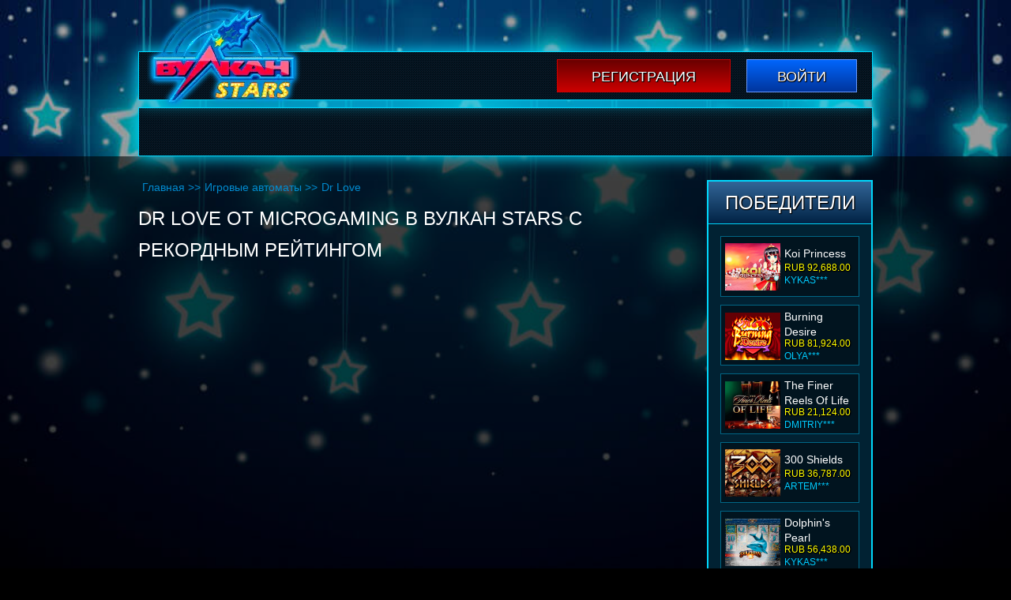

--- FILE ---
content_type: text/html; charset=UTF-8
request_url: https://master-tisch.ru/igrovye-avtomaty/dr-love/
body_size: 7212
content:
<!DOCTYPE html>
<html lang="ru-RU"><head>

    <meta charset="UTF-8">
    <meta name="viewport" content="width=device-width, initial-scale=1, minimum-scale=1">
	<meta name="robots" content="noarchive">
    <meta http-equiv="X-UA-Compatible" content="ie=edge">
    <title>Dr Love из Вулкан Старс: гаминатор с джек-потом и сюрпризами</title>
    <meta name="robots" content="index, follow, max-image-preview:large, max-snippet:-1, max-video-preview:-1">

	
	<meta name="description" content="Играйте в автомат онлайн Dr Love в казино Вулкан Старс и собирайте выигрышные комбинации, они помогут получить реальный джек-пот прямо сейчас.">
	<meta name="twitter:label1" content="Written by">
	<meta name="twitter:data1" content="admin">
	


<link rel="amphtml" href="https://master-tisch.ru/igrovye-avtomaty/dr-love/amp/"><meta name="generator" content="AMP for WP 1.1.7.1"><style id="wp-img-auto-sizes-contain-inline-css" type="text/css">
img:is([sizes=auto i],[sizes^="auto," i]){contain-intrinsic-size:3000px 1500px}
/*# sourceURL=wp-img-auto-sizes-contain-inline-css */
</style>
<style id="classic-theme-styles-inline-css" type="text/css">
/*! This file is auto-generated */
.wp-block-button__link{color:#fff;background-color:#32373c;border-radius:9999px;box-shadow:none;text-decoration:none;padding:calc(.667em + 2px) calc(1.333em + 2px);font-size:1.125em}.wp-block-file__button{background:#32373c;color:#fff;text-decoration:none}
/*# sourceURL=/wp-includes/css/classic-themes.min.css */
</style>

<link rel="canonical" href="https://top.chvk-redut-otryad-tigr.ru/igrovye-avtomaty/dr-love/">


<noscript><style id="rocket-lazyload-nojs-css">.rll-youtube-player, [data-lazy-src]{display:none !important;}</style></noscript>    <link rel="stylesheet" href="https://master-tisch.ru/wp-content/themes/3173/css/style.css?=v1223.0">
    <link rel="shortcut icon" href="https://master-tisch.ru/wp-content/themes/3173/img/favicon.ico?v1.2">
            <link rel="preload" as="image" href="https://master-tisch.ru/wp-content/themes/3173/img/bn.webp">
        
<style id="global-styles-inline-css" type="text/css">
:root{--wp--preset--aspect-ratio--square: 1;--wp--preset--aspect-ratio--4-3: 4/3;--wp--preset--aspect-ratio--3-4: 3/4;--wp--preset--aspect-ratio--3-2: 3/2;--wp--preset--aspect-ratio--2-3: 2/3;--wp--preset--aspect-ratio--16-9: 16/9;--wp--preset--aspect-ratio--9-16: 9/16;--wp--preset--color--black: #000000;--wp--preset--color--cyan-bluish-gray: #abb8c3;--wp--preset--color--white: #ffffff;--wp--preset--color--pale-pink: #f78da7;--wp--preset--color--vivid-red: #cf2e2e;--wp--preset--color--luminous-vivid-orange: #ff6900;--wp--preset--color--luminous-vivid-amber: #fcb900;--wp--preset--color--light-green-cyan: #7bdcb5;--wp--preset--color--vivid-green-cyan: #00d084;--wp--preset--color--pale-cyan-blue: #8ed1fc;--wp--preset--color--vivid-cyan-blue: #0693e3;--wp--preset--color--vivid-purple: #9b51e0;--wp--preset--gradient--vivid-cyan-blue-to-vivid-purple: linear-gradient(135deg,rgb(6,147,227) 0%,rgb(155,81,224) 100%);--wp--preset--gradient--light-green-cyan-to-vivid-green-cyan: linear-gradient(135deg,rgb(122,220,180) 0%,rgb(0,208,130) 100%);--wp--preset--gradient--luminous-vivid-amber-to-luminous-vivid-orange: linear-gradient(135deg,rgb(252,185,0) 0%,rgb(255,105,0) 100%);--wp--preset--gradient--luminous-vivid-orange-to-vivid-red: linear-gradient(135deg,rgb(255,105,0) 0%,rgb(207,46,46) 100%);--wp--preset--gradient--very-light-gray-to-cyan-bluish-gray: linear-gradient(135deg,rgb(238,238,238) 0%,rgb(169,184,195) 100%);--wp--preset--gradient--cool-to-warm-spectrum: linear-gradient(135deg,rgb(74,234,220) 0%,rgb(151,120,209) 20%,rgb(207,42,186) 40%,rgb(238,44,130) 60%,rgb(251,105,98) 80%,rgb(254,248,76) 100%);--wp--preset--gradient--blush-light-purple: linear-gradient(135deg,rgb(255,206,236) 0%,rgb(152,150,240) 100%);--wp--preset--gradient--blush-bordeaux: linear-gradient(135deg,rgb(254,205,165) 0%,rgb(254,45,45) 50%,rgb(107,0,62) 100%);--wp--preset--gradient--luminous-dusk: linear-gradient(135deg,rgb(255,203,112) 0%,rgb(199,81,192) 50%,rgb(65,88,208) 100%);--wp--preset--gradient--pale-ocean: linear-gradient(135deg,rgb(255,245,203) 0%,rgb(182,227,212) 50%,rgb(51,167,181) 100%);--wp--preset--gradient--electric-grass: linear-gradient(135deg,rgb(202,248,128) 0%,rgb(113,206,126) 100%);--wp--preset--gradient--midnight: linear-gradient(135deg,rgb(2,3,129) 0%,rgb(40,116,252) 100%);--wp--preset--font-size--small: 13px;--wp--preset--font-size--medium: 20px;--wp--preset--font-size--large: 36px;--wp--preset--font-size--x-large: 42px;--wp--preset--spacing--20: 0.44rem;--wp--preset--spacing--30: 0.67rem;--wp--preset--spacing--40: 1rem;--wp--preset--spacing--50: 1.5rem;--wp--preset--spacing--60: 2.25rem;--wp--preset--spacing--70: 3.38rem;--wp--preset--spacing--80: 5.06rem;--wp--preset--shadow--natural: 6px 6px 9px rgba(0, 0, 0, 0.2);--wp--preset--shadow--deep: 12px 12px 50px rgba(0, 0, 0, 0.4);--wp--preset--shadow--sharp: 6px 6px 0px rgba(0, 0, 0, 0.2);--wp--preset--shadow--outlined: 6px 6px 0px -3px rgb(255, 255, 255), 6px 6px rgb(0, 0, 0);--wp--preset--shadow--crisp: 6px 6px 0px rgb(0, 0, 0);}:where(.is-layout-flex){gap: 0.5em;}:where(.is-layout-grid){gap: 0.5em;}body .is-layout-flex{display: flex;}.is-layout-flex{flex-wrap: wrap;align-items: center;}.is-layout-flex > :is(*, div){margin: 0;}body .is-layout-grid{display: grid;}.is-layout-grid > :is(*, div){margin: 0;}:where(.wp-block-columns.is-layout-flex){gap: 2em;}:where(.wp-block-columns.is-layout-grid){gap: 2em;}:where(.wp-block-post-template.is-layout-flex){gap: 1.25em;}:where(.wp-block-post-template.is-layout-grid){gap: 1.25em;}.has-black-color{color: var(--wp--preset--color--black) !important;}.has-cyan-bluish-gray-color{color: var(--wp--preset--color--cyan-bluish-gray) !important;}.has-white-color{color: var(--wp--preset--color--white) !important;}.has-pale-pink-color{color: var(--wp--preset--color--pale-pink) !important;}.has-vivid-red-color{color: var(--wp--preset--color--vivid-red) !important;}.has-luminous-vivid-orange-color{color: var(--wp--preset--color--luminous-vivid-orange) !important;}.has-luminous-vivid-amber-color{color: var(--wp--preset--color--luminous-vivid-amber) !important;}.has-light-green-cyan-color{color: var(--wp--preset--color--light-green-cyan) !important;}.has-vivid-green-cyan-color{color: var(--wp--preset--color--vivid-green-cyan) !important;}.has-pale-cyan-blue-color{color: var(--wp--preset--color--pale-cyan-blue) !important;}.has-vivid-cyan-blue-color{color: var(--wp--preset--color--vivid-cyan-blue) !important;}.has-vivid-purple-color{color: var(--wp--preset--color--vivid-purple) !important;}.has-black-background-color{background-color: var(--wp--preset--color--black) !important;}.has-cyan-bluish-gray-background-color{background-color: var(--wp--preset--color--cyan-bluish-gray) !important;}.has-white-background-color{background-color: var(--wp--preset--color--white) !important;}.has-pale-pink-background-color{background-color: var(--wp--preset--color--pale-pink) !important;}.has-vivid-red-background-color{background-color: var(--wp--preset--color--vivid-red) !important;}.has-luminous-vivid-orange-background-color{background-color: var(--wp--preset--color--luminous-vivid-orange) !important;}.has-luminous-vivid-amber-background-color{background-color: var(--wp--preset--color--luminous-vivid-amber) !important;}.has-light-green-cyan-background-color{background-color: var(--wp--preset--color--light-green-cyan) !important;}.has-vivid-green-cyan-background-color{background-color: var(--wp--preset--color--vivid-green-cyan) !important;}.has-pale-cyan-blue-background-color{background-color: var(--wp--preset--color--pale-cyan-blue) !important;}.has-vivid-cyan-blue-background-color{background-color: var(--wp--preset--color--vivid-cyan-blue) !important;}.has-vivid-purple-background-color{background-color: var(--wp--preset--color--vivid-purple) !important;}.has-black-border-color{border-color: var(--wp--preset--color--black) !important;}.has-cyan-bluish-gray-border-color{border-color: var(--wp--preset--color--cyan-bluish-gray) !important;}.has-white-border-color{border-color: var(--wp--preset--color--white) !important;}.has-pale-pink-border-color{border-color: var(--wp--preset--color--pale-pink) !important;}.has-vivid-red-border-color{border-color: var(--wp--preset--color--vivid-red) !important;}.has-luminous-vivid-orange-border-color{border-color: var(--wp--preset--color--luminous-vivid-orange) !important;}.has-luminous-vivid-amber-border-color{border-color: var(--wp--preset--color--luminous-vivid-amber) !important;}.has-light-green-cyan-border-color{border-color: var(--wp--preset--color--light-green-cyan) !important;}.has-vivid-green-cyan-border-color{border-color: var(--wp--preset--color--vivid-green-cyan) !important;}.has-pale-cyan-blue-border-color{border-color: var(--wp--preset--color--pale-cyan-blue) !important;}.has-vivid-cyan-blue-border-color{border-color: var(--wp--preset--color--vivid-cyan-blue) !important;}.has-vivid-purple-border-color{border-color: var(--wp--preset--color--vivid-purple) !important;}.has-vivid-cyan-blue-to-vivid-purple-gradient-background{background: var(--wp--preset--gradient--vivid-cyan-blue-to-vivid-purple) !important;}.has-light-green-cyan-to-vivid-green-cyan-gradient-background{background: var(--wp--preset--gradient--light-green-cyan-to-vivid-green-cyan) !important;}.has-luminous-vivid-amber-to-luminous-vivid-orange-gradient-background{background: var(--wp--preset--gradient--luminous-vivid-amber-to-luminous-vivid-orange) !important;}.has-luminous-vivid-orange-to-vivid-red-gradient-background{background: var(--wp--preset--gradient--luminous-vivid-orange-to-vivid-red) !important;}.has-very-light-gray-to-cyan-bluish-gray-gradient-background{background: var(--wp--preset--gradient--very-light-gray-to-cyan-bluish-gray) !important;}.has-cool-to-warm-spectrum-gradient-background{background: var(--wp--preset--gradient--cool-to-warm-spectrum) !important;}.has-blush-light-purple-gradient-background{background: var(--wp--preset--gradient--blush-light-purple) !important;}.has-blush-bordeaux-gradient-background{background: var(--wp--preset--gradient--blush-bordeaux) !important;}.has-luminous-dusk-gradient-background{background: var(--wp--preset--gradient--luminous-dusk) !important;}.has-pale-ocean-gradient-background{background: var(--wp--preset--gradient--pale-ocean) !important;}.has-electric-grass-gradient-background{background: var(--wp--preset--gradient--electric-grass) !important;}.has-midnight-gradient-background{background: var(--wp--preset--gradient--midnight) !important;}.has-small-font-size{font-size: var(--wp--preset--font-size--small) !important;}.has-medium-font-size{font-size: var(--wp--preset--font-size--medium) !important;}.has-large-font-size{font-size: var(--wp--preset--font-size--large) !important;}.has-x-large-font-size{font-size: var(--wp--preset--font-size--x-large) !important;}
/*# sourceURL=global-styles-inline-css */
</style>
<link rel="stylesheet" id="apk-css-css" href="https://master-tisch.ru/wp-content/plugins/ttgambling-geo-apk/admin/css/public.css?ver=1768942881" type="text/css" media="all">
<link rel="alternate" hreflang="x-default" href="https://chvk-redut-otryad-tigr.ru/">
<link rel="alternate" hreflang="ru" href="https://top.chvk-redut-otryad-tigr.ru/">
</head>
<body class="wp-singular post-template-default single single-post postid-3455 single-format-standard wp-theme-3173">
<div class="vulcanstarsonlinecom vulcanstarsonlinecom-site-wraper">
    <header class="vulcanstarsonlinecom-header">
        <div class="vulcanstarsonlinecom-header-top-block">
            <div class="vulcanstarsonlinecom-top-block">
                <div class="vulcanstarsonlinecom-logo">
                                                <a class="logos" href="/">
                                <picture>
                                    <source type="image/webp" srcset="https://master-tisch.ru/wp-content/themes/3173/img/logo.webp">
                                    <img src="[data-uri]" width="197" height="137" alt="3173 - vulcanstarsonline.com" data-lazy-src="https://master-tisch.ru/wp-content/themes/3173/img/logo.png"><noscript><img src="https://master-tisch.ru/wp-content/themes/3173/img/logo.png" width="197" height="137" alt="3173 - vulcanstarsonline.com"></noscript>
                                </picture>
                            </a>
                                    </div>
	            
                <div class="vulcanstarsonlinecom-right-side">
                                        
                    <div class="vulcanstarsonlinecom-buttons-block">
                        <a rel="nofollow" target="_blank" href="https://listpromo-offer.xyz/Vulkan1?site=golosanet.ru&paramid=3173" class="vulcanstarsonlinecom-reg-btn">Регистрация</a>
                        <a rel="nofollow" target="_blank" href="https://listpromo-offer.xyz/Vulkan1?site=golosanet.ru&paramid=3173" class="vulcanstarsonlinecom-log-btn">Войти</a>
                    </div>
                    
                                    </div>
            </div>
                        <div class="vulcanstarsonlinecom-menu-block" itemscope="">
                            </div>
        </div>
    </header>
</div>
<div class="vulcanstarsonlinecom-site-container align-items-stretch justify-content-center vulcanstarsonlinecom">
    <div class="vulcanstarsonlinecom vulcanstarsonlinecom-site-wraper">
        <div class="vulcanstarsonlinecom-page-wrapper">
            <main class="vulcanstarsonlinecom-main row">
                <div class="vulcanstarsonlinecom-content-area">
                        <ul class="row breadcrumbs hidden-xs-down justify-content-start" itemscope="" itemtype="http://schema.org/BreadcrumbList">
        <li itemprop="itemListElement" itemscope="" itemtype="http://schema.org/ListItem">
            <a itemprop="item" href="/">
                <span itemprop="name">Главная</span>
            </a>
            <meta itemprop="position" content="1">
            >>
        </li>
        <li itemprop="itemListElement" itemscope="" itemtype="http://schema.org/ListItem">
            <a itemprop="item" href="https://master-tisch.ru/igrovye-avtomaty/">
                <span itemprop="name">Игровые автоматы</span>
            </a>
            <meta itemprop="position" content="2">
            >>
        </li>
        <li itemprop="itemListElement" itemscope="" itemtype="http://schema.org/ListItem">
            <span itemprop="name">
                Dr Love</span>
            <meta itemprop="position" content="3">
        </li>
    </ul>
                <div class="title">
            <h1>Dr Love от Microgaming в Вулкан Stars с рекордным рейтингом</h1>
        </div>
                        <div class="demo">
                <!--noindex-->
                <iframe src="https://fdigzone.com/58131afda8c68023e9fd35a5"></iframe>
                <!--/noindex-->
            </div>
                            <!--noindex-->
        <a class="play-now" rel="nofollow" target="_blank" href="https://listpromo-offer.xyz/Vulkan1?site=golosanet.ru&paramid=3173">Играть на деньги</a>
        <!--/noindex-->
                         <div class="text">
                    <p>В казино Вулкан Старс всегда весело и азартно. Все члены клуба с удовольствием развлекаются на портале и выигрывают джек-пот в случае удачи. Обязательно обратите внимание на популярный автомат Dr Love от Microgaming, который доставит вам немало веселых минут. На сайте <a href="/">vulcanstarsonline.com</a> вас ждет реальный драйв и позитив.</p>
<h2>Краткое описание и технические характеристики слота Доктор Любовь</h2>
<p>Вам предстоит познакомиться с любвеобильным врачом, который по сюжету готов перезнакомиться со всей больницей. Во время игры на игровом поле гаминатора вы увидите:</p>
<ul>
<li>медсестру;</li>
<li>больных;</li>
<li>игрушки;</li>
<li>скорую помощь;</li>
<li>костыли и другие картинки.</li>
</ul>
<p>Вайлд слота – доктор, Скаттер – сердечки. Эти пиктограммы помогут сорвать джек-пот. Других бонусов здесь не предусмотрено. Стандартные картинки имеют различные коэффициенты, которые прописаны в таблице выплат. Больше всех принесет медсестра (1 500 кредитов). Однако Дикий символ самый ценный, счастливчики получат 5 000 монет. Минимальная выплата за раунд – 2 кредита.</p>
<p>Панель управления очень простая, под барабанами расположены следующие кнопки: «Info» – таблица выплат, «Autoplay» – автоматический режим, «Max Bet» – максимальная ставка на раунд, «Lines» с «+» и «-» – количество задействованных линий, «Gamble» – риск-игра, «Spin» – запуск автомата онлайн. Разработчик предусмотрел наличие 20 линий. При этом активировать доступно любое количество строк. Любой член клуба сможет сделать выбор и ставку, просто немного подумайте.</p>
<p>На одну линию ставится от 0,01 до 2 долларов. Софт Vulcan Stars имеет лицензии и защищен от мошенников, развлекайтесь в свое удовольствие. Удачи всем посетителям портала, каждый сможет провести отличный досуг!</p>
                 </div>

                </div>
                <div class="vulcanstarsonlinecom-sidebar-area">

    	
	<div class="vulcanstarsonlinecom-resent-win">
		<div class="vulcanstarsonlinecom-players-win-title">ПОБЕДИТЕЛИ</div>
		<div class="vulcanstarsonlinecom-slider-post-area">
			<ul class="vulcanstarsonlinecom-slider-post" id="slider-players" data-size="87" data-time="3000" data-mode="vertical">
				<li class="vulcanstarsonlinecom-item-slider-top">
    <div class="slide-cover">
        <div class="slide-img">
                            <img src="[data-uri]" data-lazy-src="https://master-tisch.ru/wp-content/uploads/sites/3173/2019/04/The-Money-Game-3173-70x60.png" width="70" height="60" alt="Слот The Money Game">
                    </div>
        <div class="slide-right-side">
            <div class="vulcanstarsonlinecom-game-title">
                 <a href="https://master-tisch.ru/igrovye-avtomaty/the-money-game/">
                    The Money Game                </a>
            </div>
            <div class="win-block">RUB 29,955.00</div>
            <div class="nik-name">dmitriy***</div>
        </div>
    </div>
</li><li class="vulcanstarsonlinecom-item-slider-top">
    <div class="slide-cover">
        <div class="slide-img">
                            <img src="[data-uri]" data-lazy-src="https://master-tisch.ru/wp-content/uploads/sites/3173/2019/04/Koi-Princess-3173-70x60.png" width="70" height="60" alt="Слот Koi Princess">
                    </div>
        <div class="slide-right-side">
            <div class="vulcanstarsonlinecom-game-title">
                 <a href="https://master-tisch.ru/igrovye-avtomaty/koi-princess/">
                    Koi Princess                </a>
            </div>
            <div class="win-block">RUB 92,688.00</div>
            <div class="nik-name">kykas***</div>
        </div>
    </div>
</li><li class="vulcanstarsonlinecom-item-slider-top">
    <div class="slide-cover">
        <div class="slide-img">
                            <img src="[data-uri]" data-lazy-src="https://master-tisch.ru/wp-content/uploads/sites/3173/2019/03/Burning-Desire-3173-70x60.png" width="70" height="60" alt="Cлот Burning Desire">
                    </div>
        <div class="slide-right-side">
            <div class="vulcanstarsonlinecom-game-title">
                 <a href="https://master-tisch.ru/igrovye-avtomaty/burning-desire/">
                    Burning Desire                </a>
            </div>
            <div class="win-block">RUB 81,924.00</div>
            <div class="nik-name">olya***</div>
        </div>
    </div>
</li><li class="vulcanstarsonlinecom-item-slider-top">
    <div class="slide-cover">
        <div class="slide-img">
                            <img src="[data-uri]" data-lazy-src="https://master-tisch.ru/wp-content/uploads/sites/3173/2019/03/The-Finer-Reels-Of-Life-3173-70x60.png" width="70" height="60" alt="Cлот The Finer Reels Of Life">
                    </div>
        <div class="slide-right-side">
            <div class="vulcanstarsonlinecom-game-title">
                 <a href="https://master-tisch.ru/igrovye-avtomaty/the-finer-reels-of-life/">
                    The Finer Reels Of Life                </a>
            </div>
            <div class="win-block">RUB 21,124.00</div>
            <div class="nik-name">dmitriy***</div>
        </div>
    </div>
</li><li class="vulcanstarsonlinecom-item-slider-top">
    <div class="slide-cover">
        <div class="slide-img">
                            <img src="[data-uri]" data-lazy-src="https://master-tisch.ru/wp-content/uploads/sites/3173/2019/03/300-Shields-3173-70x60.png" width="70" height="60" alt="Слот 300 Shields">
                    </div>
        <div class="slide-right-side">
            <div class="vulcanstarsonlinecom-game-title">
                 <a href="https://master-tisch.ru/igrovye-avtomaty/300-shields/">
                    300 Shields                </a>
            </div>
            <div class="win-block">RUB 36,787.00</div>
            <div class="nik-name">artem***</div>
        </div>
    </div>
</li><li class="vulcanstarsonlinecom-item-slider-top">
    <div class="slide-cover">
        <div class="slide-img">
                            <img src="[data-uri]" data-lazy-src="https://master-tisch.ru/wp-content/uploads/sites/3173/2019/03/Dolphins-Pearl-3173-70x60.png" width="70" height="60" alt="Cлот Dolphin’s Pearl">
                    </div>
        <div class="slide-right-side">
            <div class="vulcanstarsonlinecom-game-title">
                 <a href="https://master-tisch.ru/igrovye-avtomaty/dolphins-pearl/">
                    Dolphin's Pearl                </a>
            </div>
            <div class="win-block">RUB 56,438.00</div>
            <div class="nik-name">kykas***</div>
        </div>
    </div>
</li><li class="vulcanstarsonlinecom-item-slider-top">
    <div class="slide-cover">
        <div class="slide-img">
                            <img src="[data-uri]" data-lazy-src="https://master-tisch.ru/wp-content/uploads/sites/3173/2019/03/Sizzling-Hot-3173-70x60.png" width="70" height="60" alt="Cлот Sizzling Hot">
                    </div>
        <div class="slide-right-side">
            <div class="vulcanstarsonlinecom-game-title">
                 <a href="https://master-tisch.ru/igrovye-avtomaty/sizzling-hot/">
                    Sizzling Hot                </a>
            </div>
            <div class="win-block">RUB 5,825.00</div>
            <div class="nik-name">timyr***</div>
        </div>
    </div>
</li><li class="vulcanstarsonlinecom-item-slider-top">
    <div class="slide-cover">
        <div class="slide-img">
                            <img src="[data-uri]" data-lazy-src="https://master-tisch.ru/wp-content/uploads/sites/3173/2019/02/Fruit-Shop-3173-70x60.png" width="70" height="60" alt="Cлот Fruit Shop">
                    </div>
        <div class="slide-right-side">
            <div class="vulcanstarsonlinecom-game-title">
                 <a href="https://master-tisch.ru/igrovye-avtomaty/fruit-shop/">
                    Fruit Shop                </a>
            </div>
            <div class="win-block">RUB 38,378.00</div>
            <div class="nik-name">uliy***</div>
        </div>
    </div>
</li><li class="vulcanstarsonlinecom-item-slider-top">
    <div class="slide-cover">
        <div class="slide-img">
                            <img src="[data-uri]" data-lazy-src="https://master-tisch.ru/wp-content/uploads/sites/3173/2019/02/Gonzos-Quest-3173-70x60.png" width="70" height="60" alt="Cлот Gonzo’s Quest">
                    </div>
        <div class="slide-right-side">
            <div class="vulcanstarsonlinecom-game-title">
                 <a href="https://master-tisch.ru/igrovye-avtomaty/gonzos-quest/">
                    Gonzo's Quest                </a>
            </div>
            <div class="win-block">RUB 77,915.00</div>
            <div class="nik-name">artem***</div>
        </div>
    </div>
</li><li class="vulcanstarsonlinecom-item-slider-top">
    <div class="slide-cover">
        <div class="slide-img">
                            <img src="[data-uri]" data-lazy-src="https://master-tisch.ru/wp-content/uploads/sites/3173/2019/02/Alaskan-Fishing-3173-70x60.png" width="70" height="60" alt="Cлот Alaskan Fishing">
                    </div>
        <div class="slide-right-side">
            <div class="vulcanstarsonlinecom-game-title">
                 <a href="https://master-tisch.ru/igrovye-avtomaty/alaskan-fishing/">
                    Alaskan Fishing                </a>
            </div>
            <div class="win-block">RUB 61,220.00</div>
            <div class="nik-name">nina***</div>
        </div>
    </div>
</li><li class="vulcanstarsonlinecom-item-slider-top">
    <div class="slide-cover">
        <div class="slide-img">
                            <img src="[data-uri]" data-lazy-src="https://master-tisch.ru/wp-content/uploads/sites/3173/2019/02/Fairy-Land-2-3173-70x60.png" width="70" height="60" alt="Cлот Fairy Land 2">
                    </div>
        <div class="slide-right-side">
            <div class="vulcanstarsonlinecom-game-title">
                 <a href="https://master-tisch.ru/igrovye-avtomaty/fairy-land-2/">
                    Fairy Land 2                </a>
            </div>
            <div class="win-block">RUB 37,209.00</div>
            <div class="nik-name">pavlo***</div>
        </div>
    </div>
</li><li class="vulcanstarsonlinecom-item-slider-top">
    <div class="slide-cover">
        <div class="slide-img">
                            <img src="[data-uri]" data-lazy-src="https://master-tisch.ru/wp-content/uploads/sites/3173/2019/01/Wish-Master-3173-70x60.png" width="70" height="60" alt="Cлот Wish Master">
                    </div>
        <div class="slide-right-side">
            <div class="vulcanstarsonlinecom-game-title">
                 <a href="https://master-tisch.ru/igrovye-avtomaty/wish-master/">
                    Wish Master                </a>
            </div>
            <div class="win-block">RUB 85,914.00</div>
            <div class="nik-name">inna***</div>
        </div>
    </div>
</li><li class="vulcanstarsonlinecom-item-slider-top">
    <div class="slide-cover">
        <div class="slide-img">
                            <img src="[data-uri]" data-lazy-src="https://master-tisch.ru/wp-content/uploads/sites/3173/2018/12/Lucky-Koi-3173-70x60.png" width="70" height="60" alt="Игровой слот Lucky Koi – описание азартной игры">
                    </div>
        <div class="slide-right-side">
            <div class="vulcanstarsonlinecom-game-title">
                 <a href="https://master-tisch.ru/igrovye-avtomaty/lucky-koi/">
                    Lucky Koi                </a>
            </div>
            <div class="win-block">RUB 6,784.00</div>
            <div class="nik-name">nina***</div>
        </div>
    </div>
</li><li class="vulcanstarsonlinecom-item-slider-top">
    <div class="slide-cover">
        <div class="slide-img">
                            <img src="[data-uri]" data-lazy-src="https://master-tisch.ru/wp-content/uploads/sites/3173/2018/12/Twerk-3173-70x60.png" width="70" height="60" alt="Обзор на игровой аппарат Twerk">
                    </div>
        <div class="slide-right-side">
            <div class="vulcanstarsonlinecom-game-title">
                 <a href="https://master-tisch.ru/igrovye-avtomaty/twerk/">
                    Twerk                </a>
            </div>
            <div class="win-block">RUB 96,950.00</div>
            <div class="nik-name">timyr***</div>
        </div>
    </div>
</li><li class="vulcanstarsonlinecom-item-slider-top">
    <div class="slide-cover">
        <div class="slide-img">
                            <img src="[data-uri]" data-lazy-src="https://master-tisch.ru/wp-content/uploads/sites/3173/2018/12/Centre-Court-3173-70x60.png" width="70" height="60" alt="Обзор виртуального аппарата Centre Court">
                    </div>
        <div class="slide-right-side">
            <div class="vulcanstarsonlinecom-game-title">
                 <a href="https://master-tisch.ru/igrovye-avtomaty/centre-court/">
                    Centre Court                </a>
            </div>
            <div class="win-block">RUB 62,952.00</div>
            <div class="nik-name">kykas***</div>
        </div>
    </div>
</li>			</ul>
		</div>
	</div>
	
</div>            </main>
        </div>
    </div>
    <footer class="vulcanstarsonlinecom-footer">
        <div class="vulcanstarsonlinecom-foote-cover row">
            <div class="vulcanstarsonlinecom-footer-menu" itemscope="">
                            </div>
            <div class="vulcanstarsonlinecom-logos-pay col-12">
                <div class="vulcanstarsonlinecom-web-money"></div>
                <div class="vulcanstarsonlinecom-yandex"></div>
                <div class="vulcanstarsonlinecom-privat"></div>
                <div class="vulcanstarsonlinecom-mail-ru"></div>
                <div class="vulcanstarsonlinecom-liq-pay"></div>
                <div class="vulcanstarsonlinecom-moneta"></div>
                <div class="vulcanstarsonlinecom-ii"></div>
                <div class="vulcanstarsonlinecom-alfa-bank"></div>
                <div class="vulcanstarsonlinecom-intercasa"></div>
            </div>
            <div class="vulcanstarsonlinecom-logos-payments col-12">
                <div class="vulcanstarsonlinecom-wisa"></div>
                <div class="vulcanstarsonlinecom-maestro"></div>
                <div class="vulcanstarsonlinecom-mastercars"></div>
                <div class="vulcanstarsonlinecom-mastercard-secure-code"></div>
            </div>
            <div class="vulcanstarsonlinecom-copyright-footer col-12">
                master-tisch.ru © 2026            </div>
        </div>
    </footer>
</div>

<script src="https://master-tisch.ru/wp-content/themes/3173/js/custom.js?=v1.14" defer></script>
<script type="speculationrules">
{"prefetch":[{"source":"document","where":{"and":[{"href_matches":"/*"},{"not":{"href_matches":["/wp-*.php","/wp-admin/*","/wp-content/uploads/sites/3173/*","/wp-content/*","/wp-content/plugins/*","/wp-content/themes/3173/*","/*\\?(.+)"]}},{"not":{"selector_matches":"a[rel~=\"nofollow\"]"}},{"not":{"selector_matches":".no-prefetch, .no-prefetch a"}}]},"eagerness":"conservative"}]}
</script>
<script>window.lazyLoadOptions = [{
                elements_selector: "img[data-lazy-src],.rocket-lazyload",
                data_src: "lazy-src",
                data_srcset: "lazy-srcset",
                data_sizes: "lazy-sizes",
                class_loading: "lazyloading",
                class_loaded: "lazyloaded",
                threshold: 300,
                callback_loaded: function(element) {
                    if ( element.tagName === "IFRAME" && element.dataset.rocketLazyload == "fitvidscompatible" ) {
                        if (element.classList.contains("lazyloaded") ) {
                            if (typeof window.jQuery != "undefined") {
                                if (jQuery.fn.fitVids) {
                                    jQuery(element).parent().fitVids();
                                }
                            }
                        }
                    }
                }},{
				elements_selector: ".rocket-lazyload",
				data_src: "lazy-src",
				data_srcset: "lazy-srcset",
				data_sizes: "lazy-sizes",
				class_loading: "lazyloading",
				class_loaded: "lazyloaded",
				threshold: 300,
			}];
        window.addEventListener('LazyLoad::Initialized', function (e) {
            var lazyLoadInstance = e.detail.instance;

            if (window.MutationObserver) {
                var observer = new MutationObserver(function(mutations) {
                    var image_count = 0;
                    var iframe_count = 0;
                    var rocketlazy_count = 0;

                    mutations.forEach(function(mutation) {
                        for (var i = 0; i < mutation.addedNodes.length; i++) {
                            if (typeof mutation.addedNodes[i].getElementsByTagName !== 'function') {
                                continue;
                            }

                            if (typeof mutation.addedNodes[i].getElementsByClassName !== 'function') {
                                continue;
                            }

                            images = mutation.addedNodes[i].getElementsByTagName('img');
                            is_image = mutation.addedNodes[i].tagName == "IMG";
                            iframes = mutation.addedNodes[i].getElementsByTagName('iframe');
                            is_iframe = mutation.addedNodes[i].tagName == "IFRAME";
                            rocket_lazy = mutation.addedNodes[i].getElementsByClassName('rocket-lazyload');

                            image_count += images.length;
			                iframe_count += iframes.length;
			                rocketlazy_count += rocket_lazy.length;

                            if(is_image){
                                image_count += 1;
                            }

                            if(is_iframe){
                                iframe_count += 1;
                            }
                        }
                    } );

                    if(image_count > 0 || iframe_count > 0 || rocketlazy_count > 0){
                        lazyLoadInstance.update();
                    }
                } );

                var b      = document.getElementsByTagName("body")[0];
                var config = { childList: true, subtree: true };

                observer.observe(b, config);
            }
        }, false);</script><script data-no-minify="1" async="" src="https://master-tisch.ru/wp-content/plugins/rocket-lazy-load/assets/js/16.1/lazyload.min.js"></script></body>
</html>


--- FILE ---
content_type: text/html; charset=UTF-8
request_url: https://fdigzone.com/58131afda8c68023e9fd35a5
body_size: 23
content:
    <iframe frameborder="0" scrolling="no" src="https://nogs-gl-stage.nyxmalta.com/game/?nogsoperatorid=241&nogsgameid=70005&sessionid=&accountid=&nogsmode=demo&nogslang=en_us&nogscurrency=EUR&clienttype=html5&lobbyurl=http://demo.nyxinteractive.com?session=" width="100%" height="100%"></iframe>


--- FILE ---
content_type: text/html
request_url: https://ogs-gcm-eu-stage.nyxop.net/gcm/gcm-launcher/launcher.html?gameUrl=https%3A%2F%2Fgdm-eu-stage.ext.nyxop.net%2Fhtml5%2Fgcmwrapper.html%3Fenvid%3Deur%26stage%3D1%26secure%3Dtrue%26type%3Dnextgen%26clock%3Dtrue&gameid=doctorlove&operatorid=241&sessionid=Free%3Ad69e5k3v3mgic5p5spouep56c1f&mode=demo&lang=en_us&currency=EUR&lobbyurl=http%3A%2F%2Fdemo.nyxinteractive.com%3Fsession%3D&depositurl=&ogsgameid=70005&gameclientfolder=&device=mobile&nyxroot=nogs-gdm-stage.nyxmalta.com/nextgen/&
body_size: 656
content:
<!DOCTYPE html>
<html lang="en">

<head>
  <title>OGS Game</title>
  <meta name="viewport" content="width=device-width, initial-scale=1">
  <meta http-equiv="X-UA-Compatible" content="IE=EmulateIE11" />
  <meta charset="UTF-8" />
  <link rel="stylesheet" type="text/css" href="css/launcher.css?cb=1767608372" />
  <script type="text/javascript" src="js/dist/loader.min.js?cb=1767608372"></script>
</head>


<body onLoad="gcmLaunch.loader.init()">
  <div id="game-click-blocker" class="game"></div>
  <div id="regulation-drag-area" class="game"></div>
  <iframe name="commonUIFrame" id="commonUIIFrame" class="commonUI" scrolling="no" frameborder="0" allow="geolocation"></iframe>
  <iframe name="gameFrame" id="gameIFrame" scrolling="no" frameborder="0" class="game" allowfullscreen></iframe>
</body>

</html>

